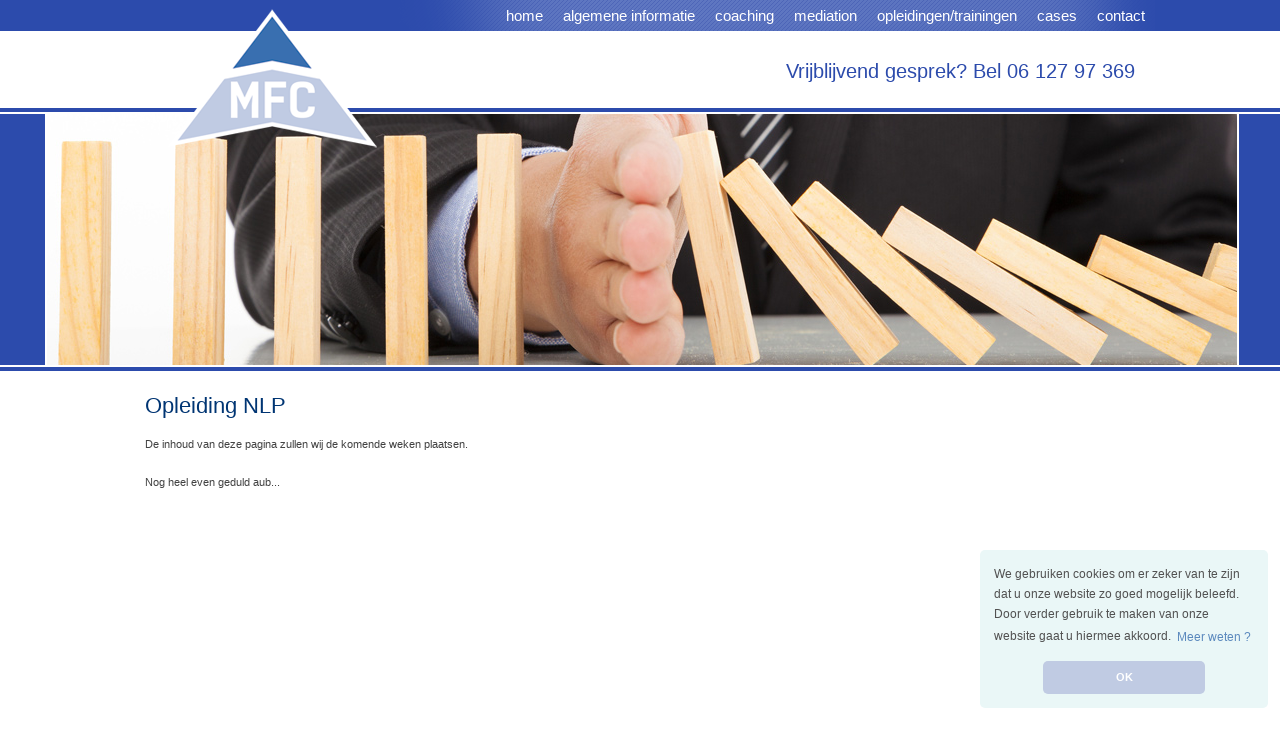

--- FILE ---
content_type: text/html; charset=UTF-8
request_url: https://www.mfc-groep.nl/zakelijk/opleidingen_trainingen/opleiding_nlp
body_size: 2006
content:
<!DOCTYPE html PUBLIC "-//W3C//DTD XHTML 1.0 Transitional//EN" "http://www.w3.org/TR/xhtml1/DTD/xhtml1-transitional.dtd">
<html xmlns="http://www.w3.org/1999/xhtml">

<head>
<title>MFC Groep - Opleiding NLP</title>

<meta http-equiv="Content-Type" content="text/html; charset=iso-8859-1">
<META NAME="DESCRIPTION" CONTENT="">
<META NAME="KEYWORDS" CONTENT="">
<meta name="language" content="nl">
<META NAME="AUTHOR" content="Peter Oostervink - EastEnd Arts - www.eastend-arts.nl">
<meta name="copyright" content="MFC Groep">
<meta http-equiv="imagetoolbar" content="no">

<!-- Javascript -->
<script type="text/javascript" src="/js/jquery-1.8.3.js"></script>
<script type="text/javascript" src="/js/photoCarousel-1.0.js"></script>

<!-- Styles -->
<link rel="stylesheet" type="text/css" href="/css/styles.css" />
<link rel="stylesheet" type="text/css" href="/css/photoCarousel.css" />


<script type="text/javascript" src="/fancybox/jquery.mousewheel-3.0.4.pack.js"></script>
<script type="text/javascript" src="/fancybox/jquery.fancybox-1.3.4.pack.js"></script>
<link rel="stylesheet" type="text/css" href="/fancybox/jquery.fancybox-1.3.4.css" media="screen" />


<script>
$( document ).tooltip({
    content: function() {
        return $(this).attr('title').replace(/\n/g, '<br />');
    },
    track: false
});
</script>

<style type="text/css">



div.ui-tooltip {
	font-size: 11px;
	font-family: Verdana, Arial, Geneva, Tahoma, sans-serif;
	width: 350px;
	min-width:350px;
	max-width:350px;
	background: #EFF7FC url('/info3.png') left top no-repeat;
	z-index:999;
	-webkit-box-shadow: 0 0 5px #7350D8;
	box-shadow: 0 0 5px #7350D8;
}
.tooltip  {
	color: #005894; 
	border-bottom: 1px dotted #000000; 
	cursor: help; 
	text-decoration: none;
}
</style>

<link rel="stylesheet" type="text/css" href="/cookieconsent.min.css" />
<script src="/cookieconsent.min.js"></script>
<script>
window.addEventListener("load", function(){
window.cookieconsent.initialise({
  "palette": {
    "popup": {
      "background": "#eaf7f7",
      "text": "#525252"
    },
    "button": {
      "background": "#e08126",
      "text": "#ffffff"
    }
  },
  "theme": "classic",
  "position": "bottom-right",
  "content": {
    "message": "We gebruiken cookies om er zeker van te zijn dat u onze website zo goed mogelijk beleefd. Door verder gebruik te maken van onze website gaat u hiermee akkoord.",
    "dismiss": "OK",
    "link": "Meer weten ?",
    "href": "/nl/privacy_statement"
  }
})});
</script>

</head>

<body>
<div id="supercontainer">
	<div id="container">
		<div id="wrapper">
			<div id="logo">
				<a href="/start.php"><img border="0" src="/images/logo.png" alt="MFC Groep" /></a>
			</div>
			<div id="cta">
				Vrijblijvend gesprek? Bel 06 127 97 369
			</div>
			<div id="menu">
				<div id="menucontent">


<ul class="cssMenu">
<li class="cssMenuLi"><a href="/zakelijk/home">Home</a></li></ul>
<ul class="cssMenu">
<li class="cssMenuLi"><a href="#">Algemene informatie</a><ul class="cssMenu">
<li class="cssMenuSubLi"><a href="/zakelijk/algemene_informatie/welkom">Welkom</a></li>
<li class="cssMenuSubLi"><a href="/zakelijk/algemene_informatie/peter_gossen">Peter Gossen</a></li>
<li class="cssMenuSubLi"><a href="/zakelijk/algemene_informatie/kosten">Kosten</a></li>
<li class="cssMenuSubLi"><a href="/zakelijk/algemene_informatie/adres-route">Adres & Route MFC Groep</a></li>
</ul></li></ul>
<ul class="cssMenu">
<li class="cssMenuLi"><a href="#">Coaching</a><ul class="cssMenu">
<li class="cssMenuSubLi"><a href="/zakelijk/coaching/coaching_algemeen">Coaching algemeen</a></li>
<li class="cssMenuSubLi"><a href="/zakelijk/coaching/timemanagement">Timemanagement</a></li>
<li class="cssMenuSubLi"><a href="/zakelijk/coaching/stressmanagement_burn-outpreventie">Stressmanagement & burn-outpreventie</a></li>
<li class="cssMenuSubLi"><a href="/zakelijk/coaching/personal_coaching_1">Personal coaching</a></li>
<li class="cssMenuSubLi"><a href="/zakelijk/coaching/executive_coaching">Executive coaching</a></li>
</ul></li></ul>
<ul class="cssMenu">
<li class="cssMenuLi"><a href="/zakelijk/mediation">Mediation</a></li></ul>
<ul class="cssMenu">
<li class="cssMenuLi"><a href="#">Opleidingen/Trainingen</a><ul class="cssMenu">
<li class="cssMenuSubLi"><a href="/zakelijk/opleidingen_trainingen/algemene_informatie_opleidingen">Algemene informatie</a></li>
<li class="cssMenuSubLi"><a href="/zakelijk/opleidingen_trainingen/training_teamdevelopement">Training Teamdevelopement</a></li>
<li class="cssMenuSubLi"><a href="/zakelijk/opleidingen_trainingen/persoonlijke_effectiviteitstraining">Persoonlijke effectiviteitstraining</a></li>
<li class="cssMenuSubLi"><a href="/zakelijk/opleidingen_trainingen/opleiding_nlp">Opleiding NLP</a></li>
<li class="cssMenuSubLi"><a href="/zakelijk/opleidingen_trainingen/training_ontwikkelingsgericht_management">Training Ontwikkelingsgericht management</a></li>
<li class="cssMenuSubLi"><a href="/zakelijk/opleidingen_trainingen/training_conflicthantering">Training Conflicthantering</a></li>
<li class="cssMenuSubLi"><a href="/zakelijk/opleidingen_trainingen/summercourse_de_vork">Summercourse DE VORK</a></li>
</ul></li></ul>
<ul class="cssMenu">
<li class="cssMenuLi"><a href="/zakelijk/cases">Cases</a></li></ul>
<ul class="cssMenu">
<li class="cssMenuLi"><a href="#">Contact</a><ul class="cssMenu">
<li class="cssMenuSubLi"><a href="/zakelijk/contact-zakelijk/adresroute">Adres & Route</a></li>
<li class="cssMenuSubLi"><a href="/zakelijk/contact-zakelijk/contact-formulier">Contactformulier</a></li>
</ul></li></ul>

				</div>		
			</div>
			<div id="topfoto">
				<div id="photoCarouselContainer">
<img src="/images_top/achtergrond07.jpg" alt=""  />				</div>
				
				
			</div>
			<div id="content">
				<div id="content_left">

				<nobr><h1>
                          Opleiding NLP                        </h1>
                        </nobr>
                        <p>De inhoud van deze pagina zullen wij de komende weken plaatsen. <br /> <br />Nog heel even geduld aub...</p><br />

				</div>
				<div id="content_sky">


				</div>
			</div>
		</div>
	</div>
	<div id="footer">
		<div id="footercenter">

		<table class="footertable">
			<tr>
				<td>
<h3>MFC Groep</h3>
<p>Zuidlarenstraat 57 (Dakota theater) <br />2545 VP Den Haag<br /> E-mail: <a href="mailto:info@mfc-groep.nl">info@mfc-groep.nl</a></p>
<p> </p>				<td>
<h3>Nieuws</h3>
<p>Blijf op de hoogte van de laatste wetenswaardigheden en actuele ontwikkelingen... <a href="/zakelijk/actueel_nieuws">Lees meer »</a></p>				<td>
<h3>Motto</h3>
<p>Wanneer je in je leven op een bepaald moment alleen de schaduw ziet dan sta je zelf voor de zon!</p>				<td>
					<h3>&copy; Copyright 2026 MFC Groep</h3>
					<a href="/zakelijk/algemene_voorwaarden">Algemene voorwaarden &raquo;</a><br />
					<a href="/zakelijk/privacy_statement">Privacy Statement &raquo;</a><br />
					<a href="/zakelijk/disclaimer">Disclaimer &raquo;</a>&nbsp;&nbsp;&nbsp;&nbsp;&nbsp;
					<a href="/zakelijk/sitemap">Sitemap &raquo;</a>
				</td>
			</tr>
		</table>
		</div>
	</div>
</div>
</body>

</html>


--- FILE ---
content_type: text/css
request_url: https://www.mfc-groep.nl/css/styles.css
body_size: 1591
content:
html {
	height: 100%;
	min-height: 100%;
}
body {
	background: #ffffff url('../images/bg.png') repeat-x;
	height: 100%;
	font-family: Verdana, Arial, Verdana, Geneva, Tahoma, sans-serif;
	margin: 0;
	line-height:19px;
	font-size:11px;
	color:#424242;
     overflow: -moz-scrollbars-vertical;
     overflow-x: auto;
     overflow-y: scroll;
}
h1,h2,h3,a{
	color:#003573;
	text-decoration:none;
}
a{
	color:#003573;
}
h1,h2,h3{
	padding:0;
	margin:0;
	font-family:'Segoe UI',Verdana, Geneva, Tahoma, sans-serif;
	font-weight:lighter;
}
h1{
	font-size:22px;
	line-height: 27px;
	padding-top:8px;
	padding-bottom:16px;
}
h2{
	font-size:15px;
	line-height: 20px;
}
h3{
	text-transform:none;
	font-size:12px;
	font-weight:bold;
	color:#444444;
	font-weight:bold;
}
p, form
{
	margin-top: 0px;
	margin-bottom: 0px;
}
#supercontainer {
	position: relative;
	width: 100%;
	height: 100%;
	min-height: 100%;
	height: auto;
	float: left;
}
#container {
	position: relative;
	height: 100%;
	min-height: 100%;
	margin: 0 auto;
	width: 990px;
}
#wrapper {
	position: relative;
	height: 100%;
	min-height: 100%;
	height: auto;
	float: left;
	width: 990px;
}
#topfoto{
	position:absolute;
	top:114px;
	left:0px;
	width:990px;
}
#headertext{
	position:absolute;
	right:2px;
	bottom:45px;
	background: url('../images/070white.png');
	padding:15px;
	color:#2c4bac;
	font-size:17px;
	font-style:italic;
	font-weight:lighter;
	line-height:24px;
	width:234px;
}
#cta{
	position:absolute;
	right:0;
	top:62px;
	font-size:20px;
	font-weight:lighter;
	color:#2c4bac;
	font-family:'Segoe UI',Verdana, Geneva, Tahoma, sans-serif;
}
#logo{
	position:absolute;
	left:20px;
	top:0;
	z-index:1000;
}
#menu{
	position:absolute;
	right:-20px;
	top:0px;
	z-index:100;
	width:964px;
	height:31px;
	background:url('../images/menubg.png') no-repeat;
}
#menucontent{
	float:right;
}
#content{
	float:left;
	margin-top:384px;
	width:990px;
	padding-bottom:150px;
	min-height:400px;
}
#content_left{
	width:700px;
	float:left;
}
#content_right{
	width:264px;
	float:right;
	background:#efeff7;

}
#content_sky{
	width:264px;
	float:right;
}
#content_right td{
	font-size:11px;
	color:#7482c2;
	vertical-align:top;
	width:50%;
	padding:0;
	margin:0;
}
blockquote {
	border-left: 6px solid #c0daf3;
	margin-left: 2px;
	padding: 0;
	padding-left: 20px;
	width:680px;
}
.knop{
	height:33px;
	padding-left:15px;
	width:248px;
	float:left;
	border-bottom:2px solid white;
	color:#7482c2;
	text-decoration:none;
	background:url('../images/knop.png');
	line-height:33px;
	font-size:14px;
}
.knop:hover{
	background:url('../images/knop_hover.png');
	color:#3e4d93;
}
.padding{
	padding:15px;
	width:100%;
	display:block;
	float:left;
}
#footer {
	position: absolute;
	bottom: 0;
	left: 0;
	width: 100%;
	background: url('../images/footerbg.png');
	height: 120px;
	padding-top:6px;
	line-height:19px;
	font-size:11px;
}
#footercenter{
	width:990px;
	margin:0 auto;
	text-align:right;
}
/* normale menu */
ul.cssMenu {
	display: block;
	float: left;
	position:relative;
	margin:0;
	padding:0;
}
/* submenu's standaard onzichtbaar */
ul.cssMenu ul {
	display: none;
	visibility: hidden;
}
/* nieuwe submenu-ul uitklappen bij mouseover */
ul.cssMenu li:hover > ul {
	display: block;
	visibility: visible;
}
/* style van submenu ul */
ul.cssMenu ul {
	position: absolute;
	left: 0px; /* IE7 */;
	top: 100%; /* IE7 */
}
/* style submenu */
ul.cssMenu ul ul {
	position: absolute;
	left: 100%;
	top: 0px;
}
/* geen ul-li bullet list */
ul.cssMenu, ul.cssMenu ul {
	list-style: none;
}
/* submenu ul */
ul.cssMenu > ul {
	text-align: left;
	black-space: nowrap;
}
.cssMenu > li > a {
	display: inline-block;
	height: 31px;
	line-height: 31px;
	padding-left: 10px;
	padding-right: 10px;
	font-size: 15px;
	color: #ffffff;
	text-decoration:none;
	text-transform:lowercase;
}
.cssMenu > li {
}
.cssMenu > li > a:hover {
	color: #ffffff;
}
.cssMenu > li:hover {
	background: url('../images/020white.png');
}
.cssMenu > li:hover > a {
	color: #ffffff;
}
.cssMenu > li > ul {
	border-top:1px solid #ffffff;
	background: #d6e0fe;
}
.cssMenu > li > ul > li {
	display: block;
	height: 35px;
}
.cssMenu > li > ul > li > a {
	display: block;
	line-height: 31px;
	height: 31px;
	font-size: 12px;
	color: #013b76;
	white-space: nowrap;
	text-decoration:none;
	text-transform:none;
}
.cssMenu > li > ul > li > a:hover {
	background: url('../images/010white.png');
}
.footertable {
	font-size: 11px;
	color: white;
	line-height: 21px;
	width: 990px;
	margin: 0 auto;
	margin-top: 10px;
}
.footertable td a {
	color: #ffffff;
	text-decoration: none;
}
.footertable td a:hover {
	color: #ffffff;
	text-decoration: underline;
}
.footertable td {
	padding-left: 10px;
	padding-right: 10px;
	border-left: 1px dotted white;
	padding-top: 0px;
	padding-bottom: 0;
	vertical-align: top;
	text-align:left;
	width:25%;
}
.footertable td:first-child {
	padding-left: 0;
	border: 0;
}
.footertable h3 {
	color: white;
	text-transform:none;
	font-size:16px;
	font-weight:bold;
	font-weight:lighter;
	margin:0;
	padding:0;
	padding-bottom:6px;
	padding-top:6px;
}
.blocks{
	width:670px;
	display:block;
}
.blocks .block{
	float:right;
	display:block;
	width:320px;
	height:auto;
	padding-bottom:20px;
	position:relative;
}
.blocks .block h2{
	font-size:17px;
	margin-bottom:6px;
}
.blocks .block img{
	margin-bottom:15px;
}
.blocks .block:first-child{
	float:left;
}
.blocks .block a.button{
	background:#2c4bac;
	height:22px;
	line-height:22px;
	padding-left:10px;
	padding-right:10px;
	position:absolute;
	bottom:0;
	right:0;
	font-size:11px;
	color:white;
	text-decoration:none;
	font-family:Verdana, Geneva, Tahoma, sans-serif;
}
.textfield310 {
	font-family: Arial, Helvetica, sans-serif;
	font-size: 12px;
	color: #000000;
	width: 300px;
	background-color: #FFFFFF;
	border: 1px solid #53A8DD;
	border-radius:3px;

  	scrollbar-arrow-color:#53A8DD;         
	scrollbar-3dlight-color:#FFFFFF;      
  	scrollbar-highlight-color:#53A8DD;   
  	scrollbar-face-color:#E6F4FD;        
  	scrollbar-shadow-color:#53A8DD;
  	scrollbar-darkshadow-color:#FFFFFF;
  	scrollbar-track-color:#FFFFFF; 
}
.textfield105 {
	font-family: Arial, Helvetica, sans-serif;
	font-size: 12px;
	color: #000000;
	width: 105px;
	background-color: #FFFFFF;
	border: 1px solid #53A8DD;
	border-radius:3px;
}
.textfield150 {
	font-family: Arial, Helvetica, sans-serif;
	font-size: 12px;
	line-height: 18px;
	height: 18px;
	color: #000000;
	width: 150px;
	background-color: #FFFFFF;
	border: 1px solid #53A8DD;
	border-radius:3px;
}
.textfield300 {
	font-family: Arial, Helvetica, sans-serif;
	font-size: 12px;
	line-height: 18px;
	height: 18px;
	color: #000000;
	width: 300px;
	background-color: #FFFFFF;
	border: 1px solid #53A8DD;
	border-radius:3px;
}
.textfield200 {
	font-family: Arial, Helvetica, sans-serif;
	font-size: 12px;
	color: #000000;
	width: 200px;
	background-color: #FFFFFF;
	border: 1px solid #53A8DD;
	border-radius:3px;
}
.textfieldKnop {
	font-family: Arial, Helvetica, sans-serif;
	font-size: 12px;
	line-height: 20px;
	color: #000000;
	width: 120px;
	background-color: #E6F4FD;
	border: 1px solid #53A8DD;
	height: 24px;
	border-radius:3px;
}

--- FILE ---
content_type: text/css
request_url: https://www.mfc-groep.nl/css/photoCarousel.css
body_size: 196
content:
#photoCarouselContainer {
	width: 1190px;
	height: 251px;
	overflow: hidden;
	display: block;
	position: relative;
	background:blue;
	left:-100px;
	border-left:2px solid white;
	border-right:2px solid white;
}
.photoCarousel {
	display: none;
	position: absolute;
	left: 0;
	top: 0;
	width: 1190px;
	height: 251px;
}
#photoCarouselDots {
	position: absolute;
	width: 100%;
	right: 103px;
	display: block;
	bottom: 15px;
	z-index: 19;
	text-align: right;
}
.photoCarouselDot {
	display: inline-block;
	height: 10px;
	width: 10px;
	border: 1px solid white;
	background: url('../images/transparent.gif');
	margin-right: 1px;
	overflow: hidden;
}
.photoCarouselDot .active {
	display: inline-block;
	height: 10px;
	width: 10px;
	border: 1px solid #d3006e;
	background: #d3006e;
}


--- FILE ---
content_type: application/javascript
request_url: https://www.mfc-groep.nl/js/photoCarousel-1.0.js
body_size: 378
content:
var photoCarousel = 
{
	interval: 0,
	fadeTime: 0,
	pauseTime: 0,
	currentPhoto: 0,
	numberOfPhotos: 0,
	loop: 0,

	init: function()
	{		
		numberOfPhotos = $('.photoCarousel').length;
		currentPhoto = 0;
		interval = 10000;
		fadeTime = 1200;
		
		for(i = 0; i < numberOfPhotos; i++)
		{
			$('#photoCarouselDots').append("<a id='photoCarouselDot"+i+"' onfocus='if(this.blur)this.blur()' class='photoCarouselDot' href='javascript:photoCarousel.setCurrent("+i+");'></a> ");
		}
		
		$('.photoCarousel').eq(currentPhoto).fadeIn(fadeTime);
        $('#photoCarouselDot'+currentPhoto).css('background','white');
                
        loop = photoCarousel.looper();
    },
    
    looper: function()
    {
	    return setInterval(function()
	    {
	        $('.photoCarousel').eq(currentPhoto).fadeOut(fadeTime);
	   		$('#photoCarouselDot'+currentPhoto).css('background','url(../images/transparent.gif)');
	
	        if(currentPhoto == numberOfPhotos - 1)
	        {
	            currentPhoto = 0;
	        }
	        else
	        {
	            currentPhoto++;
	        }
	        
	        $('.photoCarousel').eq(currentPhoto).fadeIn(fadeTime);
	    	$('#photoCarouselDot'+currentPhoto).css('background','white');
	
	    }, interval);
    },

    
	setCurrent: function(i)
	{
		clearInterval(loop);
			
        $('.photoCarousel').eq(currentPhoto).fadeOut(fadeTime);
        $('#photoCarouselDot'+currentPhoto).css('background','url(../images/transparent.gif)');

		currentPhoto = i;

        $('.photoCarousel').eq(currentPhoto).fadeIn(fadeTime);
        $('#photoCarouselDot'+currentPhoto).css('background','white');
	}
	
};

$(document).ready(function() {
	photoCarousel.init();
});